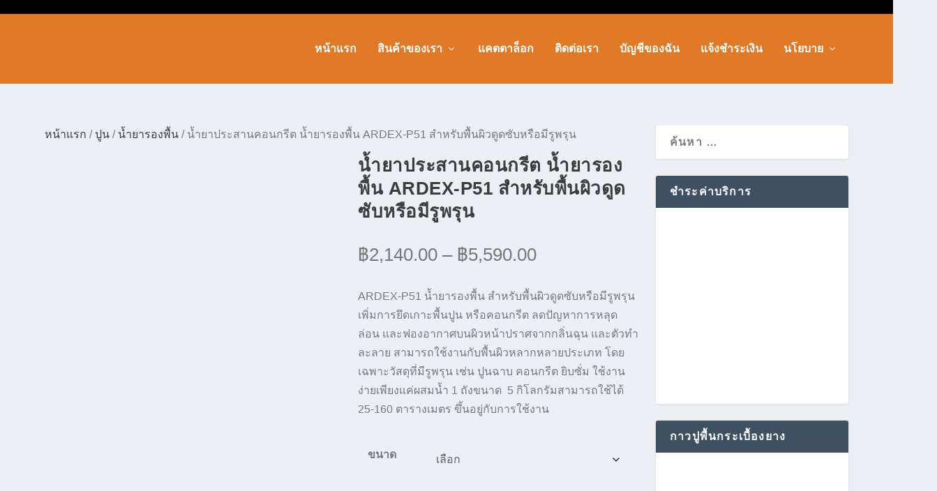

--- FILE ---
content_type: text/css
request_url: https://tilethailand.com/wp-content/et-cache/5214/et-core-unified-cpt-tb-18744-deferred-5214.min.css?ver=1768284729
body_size: 216
content:
.et-db #et-boc .et-l .et_pb_row_0_tb_footer.et_pb_row{padding-top:0px!important;padding-bottom:0px!important;padding-top:0px;padding-bottom:0px}.et-db #et-boc .et-l .et_pb_row_0_tb_footer,.et-db .page #et-boc .et-l .et_pb_row_0_tb_footer.et_pb_row,.et-db .single #et-boc .et-l .et_pb_row_0_tb_footer.et_pb_row,.et-db #et-boc .et-l .et_pb_row_1_tb_footer,.et-db .page #et-boc .et-l .et_pb_row_1_tb_footer.et_pb_row,.et-db .single #et-boc .et-l .et_pb_row_1_tb_footer.et_pb_row{width:100%}.et-db #et-boc .et-l .et_pb_row_0_tb_footer{max-width:100%;display:flex;position:fixed;bottom:0px;z-index:99}.et-db #et-boc .et-l .et_pb_blurb_0_tb_footer.et_pb_blurb .et_pb_module_header,.et-db #et-boc .et-l .et_pb_blurb_0_tb_footer.et_pb_blurb .et_pb_module_header a,.et-db #et-boc .et-l .et_pb_blurb_2_tb_footer.et_pb_blurb .et_pb_module_header,.et-db #et-boc .et-l .et_pb_blurb_2_tb_footer.et_pb_blurb .et_pb_module_header a{font-weight:normal;text-transform:none;font-size:14px;color:#FFFFFF!important}.et-db #et-boc .et-l .et_pb_blurb_0_tb_footer.et_pb_blurb{font-size:50px;color:#FFFFFF!important;background-color:#ea6c01;border-radius:15px 0 0 0;overflow:hidden;padding-top:1px!important}.et-db #et-boc .et-l .et_pb_blurb_0_tb_footer .et_pb_main_blurb_image .et_pb_only_image_mode_wrap,.et-db #et-boc .et-l .et_pb_blurb_0_tb_footer .et_pb_main_blurb_image .et-pb-icon{border-style:none;padding-top:3px!important;margin-bottom:-20px!important}.et-db #et-boc .et-l .et_pb_blurb_0_tb_footer,.et-db #et-boc .et-l .et_pb_blurb_1_tb_footer,.et-db #et-boc .et-l .et_pb_blurb_2_tb_footer{box-shadow:0px 2px 80px 0px rgba(0,0,0,0.3)}.et-db #et-boc .et-l .et_pb_blurb_0_tb_footer .et-pb-icon{font-size:36px;color:#FFFFFF;font-family:FontAwesome!important;font-weight:400!important}.et-db #et-boc .et-l .et_pb_blurb_1_tb_footer.et_pb_blurb .et_pb_module_header,.et-db #et-boc .et-l .et_pb_blurb_1_tb_footer.et_pb_blurb .et_pb_module_header a{font-weight:normal;text-transform:none;font-size:14px}.et-db #et-boc .et-l .et_pb_blurb_1_tb_footer.et_pb_blurb{font-size:50px;background-color:#ea6c01;border-radius:0 0 0 0;overflow:hidden;padding-top:4px!important}.et-db #et-boc .et-l .et_pb_blurb_1_tb_footer .et_pb_main_blurb_image .et_pb_only_image_mode_wrap,.et-db #et-boc .et-l .et_pb_blurb_1_tb_footer .et_pb_main_blurb_image .et-pb-icon,.et-db #et-boc .et-l .et_pb_blurb_2_tb_footer .et_pb_main_blurb_image .et_pb_only_image_mode_wrap,.et-db #et-boc .et-l .et_pb_blurb_2_tb_footer .et_pb_main_blurb_image .et-pb-icon{border-style:none;margin-bottom:-20px!important}.et-db #et-boc .et-l .et_pb_blurb_1_tb_footer .et-pb-icon,.et-db #et-boc .et-l .et_pb_blurb_2_tb_footer .et-pb-icon{font-size:37px;color:#FFFFFF;font-family:FontAwesome!important;font-weight:900!important}.et-db #et-boc .et-l .et_pb_blurb_2_tb_footer.et_pb_blurb{font-size:50px;color:#FFFFFF!important;background-color:#ea6c01;border-radius:0 15px 0 0;overflow:hidden;padding-top:4px!important}.et-db #et-boc .et-l .et_pb_section_1_tb_footer.et_pb_section{background-color:#212121!important}.et-db #et-boc .et-l .et_pb_row_1_tb_footer{max-width:90%}.et-db #et-boc .et-l .et_pb_blurb_3_tb_footer.et_pb_blurb .et_pb_module_header,.et-db #et-boc .et-l .et_pb_blurb_3_tb_footer.et_pb_blurb .et_pb_module_header a,.et-db #et-boc .et-l .et_pb_blurb_4_tb_footer.et_pb_blurb .et_pb_module_header,.et-db #et-boc .et-l .et_pb_blurb_4_tb_footer.et_pb_blurb .et_pb_module_header a,.et-db #et-boc .et-l .et_pb_blurb_5_tb_footer.et_pb_blurb .et_pb_module_header,.et-db #et-boc .et-l .et_pb_blurb_5_tb_footer.et_pb_blurb .et_pb_module_header a{font-weight:normal;color:RGBA(255,255,255,0)!important}.et-db #et-boc .et-l .et_pb_blurb_3_tb_footer.et_pb_blurb,.et-db #et-boc .et-l .et_pb_blurb_4_tb_footer.et_pb_blurb,.et-db #et-boc .et-l .et_pb_blurb_5_tb_footer.et_pb_blurb,.et-db #et-boc .et-l .et_pb_text_0_tb_footer.et_pb_text{color:#FFFFFF!important}.et-db #et-boc .et-l .et_pb_blurb_5_tb_footer.et_pb_blurb .et_pb_blurb_description a{color:#0C71C3!important}.et-db #et-boc .et-l .et_pb_text_0_tb_footer{margin-bottom:-1px!important}.et-db #et-boc .et-l .et_pb_social_media_follow_network_0_tb_footer a.icon{background-color:#3b5998!important}.et-db #et-boc .et-l .et_pb_social_media_follow_network_1_tb_footer a.icon{background-color:#a82400!important}.et-db #et-boc .et-l .et_pb_social_media_follow_network_2_tb_footer a.icon{background-color:#fe2c55!important}.et-db #et-boc .et-l .et_pb_social_media_follow_network_3_tb_footer a.icon{background-color:#000000!important}@media only screen and (min-width:981px){.et-db #et-boc .et-l .et_pb_section_0_tb_footer{display:none!important}}